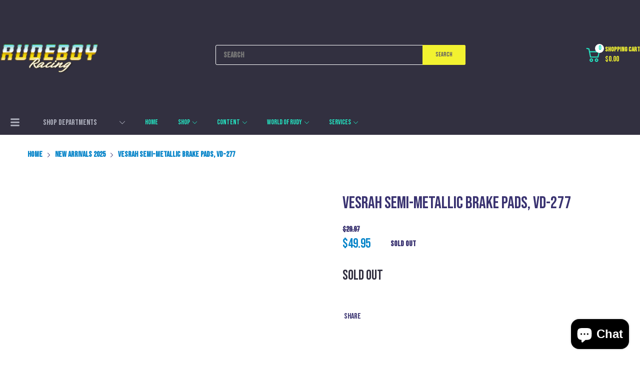

--- FILE ---
content_type: text/html; charset=utf-8
request_url: https://rudeboycycles.com/?section_id=section-newsletter
body_size: 1630
content:
<section id="shopify-section-section-newsletter" class="shopify-section"><div data-section-id="section-newsletter" data-section-type="newsletter">
  <div class="modal modal-newsletter" id="modal_newsletter">
    <div class="modal_wrapper">

      <div class="modal_overlay js-modal-close"></div>

      <div class="modal_box">

        <div class="modal_content">
          <div class="image"><span class="image__style " style="display: block;position: relative;padding-top:75.0%;"><img class="overlay-ui w-100 h-100 lazyload "
					src="[data-uri]"
					data-srcset="//rudeboycycles.com/cdn/shop/files/rudeboy_racing_0c4aad8a-70b7-48ba-a7b3-308494d7fe3f_{width}x.png?v=1718083579"
					data-widths="[100,180,360,540,720,900,1080,1296,1512,1728,1920,2048,2532]"
					data-aspectratio="1.3333333333333333"
					width="2532"
					height="1899"
					data-sizes="auto"
					data-optimumx="1.5"
					data-expand="30"
					data-parent-fit="cover"
					alt=""/>
				<noscript><img class="overlay-ui w-100 h-100 " src="//rudeboycycles.com/cdn/shop/files/rudeboy_racing_0c4aad8a-70b7-48ba-a7b3-308494d7fe3f_2532x.png?v=1718083579"/></noscript></span></div>
          <div class="content">
            <div class="heading">Newsletter</div>
            <div class="subheading">Subscribe to the mailing list to receive on new arrivals, special offers and other discount infomation.</div>
            <div class="newsletter-form"><form method="post" action="/contact#contact_form" id="contact_form" accept-charset="UTF-8" class="form-subscribe" novalidate="novalidate" data-type="shopify"><input type="hidden" name="form_type" value="customer" /><input type="hidden" name="utf8" value="✓" />
      <input type="hidden" name="contact[tags]" value="newsletter">
      <input type="email" name="contact[email]" placeholder="Enter your email" aria-label="Enter your email" aria-required="true" autocorrect="off" autocapitalize="off" required>
      <button type="submit" class="btn btn-2" name="subscribe">
        <span class="btn-text"><svg width="24px" height="24px" aria-hidden="true" focusable="false" data-prefix="far" data-icon="paper-plane" class="svg-paper-plane" role="img" xmlns="http://www.w3.org/2000/svg" viewBox="0 0 512 512"><path fill="currentColor" d="M440 6.5L24 246.4c-34.4 19.9-31.1 70.8 5.7 85.9L144 379.6V464c0 46.4 59.2 65.5 86.6 28.6l43.8-59.1 111.9 46.2c5.9 2.4 12.1 3.6 18.3 3.6 8.2 0 16.3-2.1 23.6-6.2 12.8-7.2 21.6-20 23.9-34.5l59.4-387.2c6.1-40.1-36.9-68.8-71.5-48.9zM192 464v-64.6l36.6 15.1L192 464zm212.6-28.7l-153.8-63.5L391 169.5c10.7-15.5-9.5-33.5-23.7-21.2L155.8 332.6 48 288 464 48l-59.4 387.3z"></path></svg></span>
      </button>
    </form>
  
</div><div class="social"><ul class="widget-social-icons list-inline">
  <li><a target="_blank" rel="noopener" href="https://www.facebook.com/Rudeboycycle/" title="Facebook">
            <img src="//rudeboycycles.com/cdn/shop/files/facebook_20x.png?v=1718084373" class="lazyload" data-srcset="//rudeboycycles.com/cdn/shop/files/facebook_20x.png?v=1718084373" alt="social_icon_title_1"/>
          </a></li><li><a target="_blank" rel="noopener" href="https://www.instagram.com/rudeboycycle/" title="Instagram">
            <img src="//rudeboycycles.com/cdn/shop/files/instagram_4_20x.png?v=1718084398" class="lazyload" data-srcset="//rudeboycycles.com/cdn/shop/files/instagram_4_20x.png?v=1718084398" alt="social_icon_title_2"/>
          </a></li><li><a target="_blank" rel="noopener" href="https://www.youtube.com/channel/UCLgaNRGMm6PZ7MDpfphY6DA" title="Youtube">
            <img src="//rudeboycycles.com/cdn/shop/files/youtube_3_20x.png?v=1718084436" class="lazyload" data-srcset="//rudeboycycles.com/cdn/shop/files/youtube_3_20x.png?v=1718084436" alt="social_icon_title_3"/>
          </a></li><li><a target="_blank" rel="noopener" href="https://www.pinterest.com/rudeboycycle/_shop/" title="Pinterest">
            <img src="//rudeboycycles.com/cdn/shop/files/pintrest_20x.png?v=1718084471" class="lazyload" data-srcset="//rudeboycycles.com/cdn/shop/files/pintrest_20x.png?v=1718084471" alt="social_icon_title_4"/>
          </a></li>
</ul></div>
              <style>#modal_newsletter .social svg{color: #323040}#modal_newsletter .social svg:hover{color: #d6de23}</style></div>
        </div>

        <button type="button" class="js-modal-close modal_close" title="Close"><svg class="svg-close" width="24" height="24" version="1.1" id="Capa_1" xmlns="http://www.w3.org/2000/svg" xmlns:xlink="http://www.w3.org/1999/xlink" x="0px" y="0px"viewBox="0 0 409.806 409.806" style="enable-background:new 0 0 409.806 409.806;" xml:space="preserve"><path d="M228.929,205.01L404.596,29.343c6.78-6.548,6.968-17.352,0.42-24.132c-6.548-6.78-17.352-6.968-24.132-0.42c-0.142,0.137-0.282,0.277-0.42,0.42L204.796,180.878L29.129,5.21c-6.78-6.548-17.584-6.36-24.132,0.42c-6.388,6.614-6.388,17.099,0,23.713L180.664,205.01L4.997,380.677c-6.663,6.664-6.663,17.468,0,24.132c6.664,6.662,17.468,6.662,24.132,0l175.667-175.667l175.667,175.667c6.78,6.548,17.584,6.36,24.132-0.42c6.387-6.614,6.387-17.099,0-23.712L228.929,205.01z"/></svg></button>

      </div>

    </div>
  </div>
</div>

</section>

--- FILE ---
content_type: text/javascript
request_url: https://rudeboycycles.com/cdn/shop/t/57/assets/search.js?v=26676481297287081011643693307
body_size: 389
content:
(()=>{var Search=class{constructor(container){this.elms={container,formContainer:container.querySelector("form[action*='/search']"),inputElement:container.querySelector("input[name='q']"),resultsContanier:container.querySelector(".search-results")},this.initInputEvent()}initInputEvent(){let{inputElement,formContainer,container,resultsContanier}=this.elms,buttonSubmit=formContainer.querySelector("button[type='submit']"),buttonViewAll=resultsContanier.querySelector(".btn-view-all");inputElement.addEvent("blur",()=>{container.removeClass("active")}),inputElement.addEvent("focus",()=>{container.addClass("active")}),inputElement.addEvent("input",AT.debounce(()=>{let value=inputElement.value.trim();value&&(buttonSubmit.addClass("pending"),fetch(`${theme.routes.searchUrl}/suggest.json?q=${value}${theme.settings.search.urlParams}`,{method:"get",dataType:"json",headers:new Headers}).then(data=>{let{resources}=data,{products,collections=[],pages=[],articles=[]}=resources.results,resultsCount=Object.keys(resources.results).reduce((accu,value2)=>accu+resources.results[value2].length,0);if(resultsCount){let arrPromise=[];products.forEach(product=>arrPromise.push(`<div class="result-item product">
                  <a href="${product.url}" class="result-image">
                    <img src="${AT.getSizedImageUrl(product.featured_image.url||theme.assets.defaultImage,"100x")}" alt="${product.title}"/>
                  </a>
                  <div class="result-info">
                    <a href="${product.url}" class="result-title">${product.title}</a>
                    <div class="result-price js-money">${product.available?(product.price*100).toCurrency():theme.strings.soldOut}</div>
                  </div>
                </div>`)),collections.forEach(collection=>arrPromise.push(`
            <div class="result-item collection">
              <div class="result-image">
                <img src="${AT.getSizedImageUrl(collection.featured_image.url||theme.assets.defaultImage,"100x")}" alt="${collection.title}"/>
              </div>
              <div class="result-info">
                <a href="${collection.url}" class="result-title">${collection.title}</a>
              </div>
            </div>
            `)),articles.forEach(article=>arrPromise.push(`
              <div class="result-item article">
                <a href="${article.url}" class="result-title">${article.title}</a>
              </div>
              `)),pages.forEach(page=>arrPromise.push(`
              <div class="result-item page">
                <a href="${page.url}" class="result-title">${page.title}</a>
              </div>`)),resultsCount>10?buttonViewAll.removeClass("d-none"):buttonViewAll.addClass("d-none"),Promise.all(arrPromise).then(data2=>{resultsContanier.querySelectorAll(".result-item").forEach(item=>item.remove()),data2.forEach(element=>{let div=document.createElement("div");div.innerHTML=element,buttonViewAll.insertAdjacentElement("beforebegin",div.firstElementChild)}),typeof Currencies<"u"&&resultsContanier.getElementsByClassName("js-money").forEach(Currencies.registerObserve.bind(Currencies)),buttonSubmit.removeClass("pending"),resultsContanier.addClass("has-results"),resultsContanier.removeClass("no-results")})}else resultsContanier.removeClass("has-results"),resultsContanier.addClass("no-results"),buttonSubmit.removeClass("pending")}))},500)),buttonViewAll.addEvent("click",()=>formContainer.submit())}};window.Search=Search,console.log("search.js loaded")})();
//# sourceMappingURL=/cdn/shop/t/57/assets/search.js.map?v=26676481297287081011643693307
